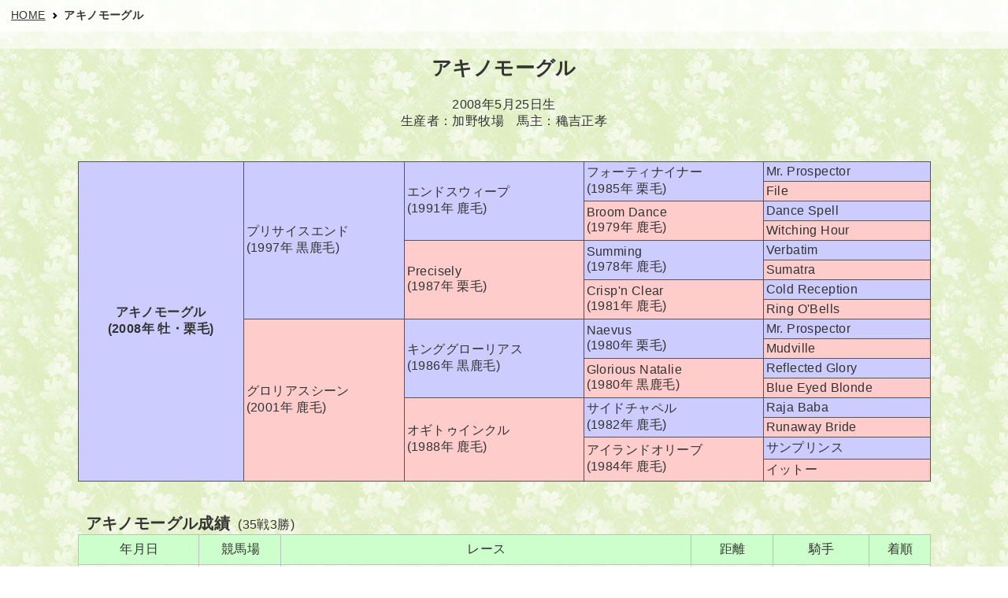

--- FILE ---
content_type: text/html; charset=UTF-8
request_url: https://toplady-family.net/kei4_detail.html?id=279
body_size: 3403
content:
<!doctype html>
<html lang="ja">
  
 
  
<head>
  <meta charset="utf-8">
  <meta name="viewport" content="width=device-width">
  <title>アキノモーグル</title>
  <meta name="description" content="アキノモーグルのデータです。">
  <meta property="og:title" content="アキノモーグル">
  <meta property="og:type" content="website">
  <meta property="og:url" content="https://www.toplady-family.net/kei4_detail.html?id=279">
  <meta property="og:image" content="/images/banner_toplady_s.gif">
  <meta property="og:site_name" content="アキノモーグル">
  <meta property="og:description" content="アキノモーグルのデータです。">
  <meta name="format-detection" content="telephone=no">
  <link rel="apple-touch-icon" href="images/touch-icon.png">
  <link rel="shortcut icon" href="images/favicon.ico">
  <link rel="stylesheet" href="https://cdnjs.cloudflare.com/ajax/libs/font-awesome/4.7.0/css/font-awesome.min.css">
  <link rel="stylesheet" href="/css/reset.css">
  <link rel="stylesheet" href="/css/style.css">
  
  <!-- パンくずリスト -->
  <script type="application/ld+json">
  {
    "@context": "https://schema.org",
    "@type": "BreadcrumbList",
    "itemListElement": [{
      "@type": "ListItem",
      "position": 1,
      "name": "HOME",
      "item": "https://www.toplady-family.net"
    },{
      "@type": "ListItem",
      "position": 2,
      "name": "アキノモーグル",
      "item": "https://www.toplady-family.net/kei4_detail.html?id=279"
    }]
  }
  </script>
</head>

<body> 
  <header class="header header-sub">
    <!-- パンくずリスト -->
    <nav class="breadcrumb">
      <ol>
        <li>
          <a href="/index.html">HOME</a>
        </li>
        <li>
          <a aria-current="page">アキノモーグル</a>
        </li> 
      </ol>
    </nav>
  </header>

  <div class="sp-only">
    <!-- ハンバーガーメニュー -->
    <div class="sp-menu">
  <button class="btn-trigger">
    <span></span>
    <span></span>
    <span></span>
  </button>
  <div class="navigation text-center">
    <ul class="nav-list ">
      <li class="nav-item nav-item__link"><a href="/index.html">Home</a></li>
      <li class="nav-item nav-item__link"><a href="/toplady.html">ハギノトップレディについて</a></li>
      <li class="nav-item nav-item__link"><a href="/kei0.html">華麗なる一族の系譜</a></li>
      <li class="nav-item nav-item__link"><a href="/kei4.html">がんばれ現役馬</a></li>
      <li class="nav-item nav-item__link"><a href="/kei6.html">がんばれ現役馬～種牡馬編</a></li>
      <li class="nav-item nav-item__link"><a href="/kei7.html">写真館</a></li>
      <li class="nav-item nav-item__link"><a href="https://www.neyan.net/blog/contact/" target="_blank">Contact</a></li>
      <li class="nav-item nav-item__link"><a href="https://www.neyan.net/blog/">Blog</a></li>
      <li class="nav-item nav-item__link"><a href="http://twitter.com/emerin999"><span class="fa fa-twitter sns"></span></a></li>
    </ul>
  </div>
</div>  </div>
  
  <main class="wrapper">
        <h1 class="page-title text-center">アキノモーグル</h1>
    <p class="text-center">2008年5月25日生<br>生産者：加野牧場　馬主：穐吉正孝
</p>
    
    <div class="section-table">
      <!-- 血統情報 -->
      <table class="breed">
<tr>
<td rowspan="16" class="father_col bold text-center">アキノモーグル<br>(2008年 牡・栗毛)</td>
<td rowspan="8" class="father_col">プリサイスエンド<br>(1997年 黒鹿毛)</td>
<td rowspan="4" class="father_col">エンドスウィープ<br>(1991年 鹿毛)</td>
<td rowspan="2" class="father_col">フォーティナイナー<br>(1985年 栗毛)</td>
<td class="father_col">Mr. Prospector</td>
</tr>
<tr>
<td class="mother_col">File</td>
</tr>
<tr>
<td rowspan="2" class="mother_col">Broom Dance<br>(1979年 鹿毛)</td>
<td class="father_col">Dance Spell</td>
</tr>
<tr>
<td class="mother_col">Witching Hour</td>
</tr>
<tr>
<td rowspan="4" class="mother_col">Precisely<br>(1987年 栗毛)</td>
<td rowspan="2" class="father_col">Summing<br>(1978年 鹿毛)</td>
<td class="father_col">Verbatim</td>
</tr>
<tr>
<td class="mother_col">Sumatra</td>
</tr>
<tr>
<td rowspan="2" class="mother_col">Crisp'n Clear<br>(1981年 鹿毛)</td>
<td class="father_col">Cold Reception</td>
</tr>
<tr>
<td class="mother_col">Ring O'Bells</td>
</tr>
<tr>
<td rowspan="8" class="mother_col">グロリアスシーン<br>(2001年 鹿毛)</td>
<td rowspan="4" class="father_col">キンググローリアス<br>(1986年 黒鹿毛)</td>
<td rowspan="2" class="father_col">Naevus<br>(1980年 栗毛)</td>
<td class="father_col">Mr. Prospector</td>
</tr>
<tr>
<td class="mother_col">Mudville</td>
</tr>
<tr>
<td rowspan="2" class="mother_col">Glorious Natalie<br>(1980年 黒鹿毛)</td>
<td class="father_col">Reflected Glory</td>
</tr>
<tr>
<td class="mother_col">Blue Eyed Blonde</td>
</tr>
<tr>
<td rowspan="4" class="mother_col">オギトゥインクル<br>(1988年 鹿毛)</td>
<td rowspan="2" class="father_col">サイドチャペル<br>(1982年 鹿毛)</td>
<td class="father_col">Raja Baba</td>
</tr>
<tr>
<td class="mother_col">Runaway Bride</td>
</tr>
<tr>
<td rowspan="2" class="mother_col">アイランドオリーブ<br>(1984年 鹿毛)</td>
<td class="father_col">サンプリンス</td>
</tr>
<tr>
<td class="mother_col">イットー</td>
</tr>
</table>     </div>
    
    <div class="section-table">
      <!-- レース情報 -->
      <h2 class="race-title">アキノモーグル成績</h2>(35戦3勝)<table>
        <thead>
          <tr>
              <th>年月日</th>
              <th>競馬場</th>
              <th>レース</th>
              <th>距離</th>
              <th>騎手</th>
              <th>着順</th>
          </tr>
        </thead>
        <tbody><tr>
<td data-label="年月日" class="text-center">2011.02.05</a></td>
<td data-label="競馬場" class="text-center">京都</td>
<td data-label="レース">3歳新馬</td>
<td data-label="距離" class="text-center">ダ1800</td>
<td data-label="騎手" class="text-center">池添謙一</td>
<td class="text-right" data-label="着順">5</td>
</tr><tr>
<td data-label="年月日" class="text-center">2011.05.28</a></td>
<td data-label="競馬場" class="text-center">新潟</td>
<td data-label="レース">3歳未勝利</td>
<td data-label="距離" class="text-center">ダ1800</td>
<td data-label="騎手" class="text-center">川須栄彦</td>
<td class="text-right" data-label="着順">3</td>
</tr><tr>
<td data-label="年月日" class="text-center">2011.06.11</a></td>
<td data-label="競馬場" class="text-center">新潟</td>
<td data-label="レース">3歳未勝利</td>
<td data-label="距離" class="text-center">ダ1700</td>
<td data-label="騎手" class="text-center">川須栄彦</td>
<td class="text-right bold" data-label="着順">1</td>
</tr><tr>
<td data-label="年月日" class="text-center">2011.07.30</a></td>
<td data-label="競馬場" class="text-center">小倉</td>
<td data-label="レース">豊前特別（3歳以上500万下）</td>
<td data-label="距離" class="text-center">ダ1700</td>
<td data-label="騎手" class="text-center">川須栄彦</td>
<td class="text-right" data-label="着順">15</td>
</tr><tr>
<td data-label="年月日" class="text-center">2011.10.22</a></td>
<td data-label="競馬場" class="text-center">新潟</td>
<td data-label="レース">3歳以上500万下</td>
<td data-label="距離" class="text-center">ダ1800</td>
<td data-label="騎手" class="text-center">川須栄彦</td>
<td class="text-right" data-label="着順">9</td>
</tr><tr>
<td data-label="年月日" class="text-center">2011.11.05</a></td>
<td data-label="競馬場" class="text-center">新潟</td>
<td data-label="レース">3歳以上500万下</td>
<td data-label="距離" class="text-center">ダ1800</td>
<td data-label="騎手" class="text-center">川須栄彦</td>
<td class="text-right" data-label="着順">7</td>
</tr><tr>
<td data-label="年月日" class="text-center">2011.11.20</a></td>
<td data-label="競馬場" class="text-center">新潟</td>
<td data-label="レース">3歳以上500万下</td>
<td data-label="距離" class="text-center">ダ1800</td>
<td data-label="騎手" class="text-center">丸山元気</td>
<td class="text-right" data-label="着順">5</td>
</tr><tr>
<td data-label="年月日" class="text-center">2011.11.26</a></td>
<td data-label="競馬場" class="text-center">小倉</td>
<td data-label="レース">3歳以上500万下</td>
<td data-label="距離" class="text-center">ダ1700</td>
<td data-label="騎手" class="text-center">中舘英二</td>
<td class="text-right bold" data-label="着順">1</td>
</tr><tr>
<td data-label="年月日" class="text-center">2011.12.17</a></td>
<td data-label="競馬場" class="text-center">小倉</td>
<td data-label="レース">豊明特別（3歳以上1000万下）</td>
<td data-label="距離" class="text-center">ダ1700</td>
<td data-label="騎手" class="text-center">鮫島良太</td>
<td class="text-right" data-label="着順">10</td>
</tr><tr>
<td data-label="年月日" class="text-center">2012.01.14</a></td>
<td data-label="競馬場" class="text-center">京都</td>
<td data-label="レース">逢坂山特別（4歳以上1000万下）</td>
<td data-label="距離" class="text-center">芝1800</td>
<td data-label="騎手" class="text-center">北村友一</td>
<td class="text-right" data-label="着順">13</td>
</tr><tr>
<td data-label="年月日" class="text-center">2012.02.04</a></td>
<td data-label="競馬場" class="text-center">小倉</td>
<td data-label="レース">早鞆特別（4歳以上1000万下）</td>
<td data-label="距離" class="text-center">ダ1700</td>
<td data-label="騎手" class="text-center">松山弘平</td>
<td class="text-right" data-label="着順">5</td>
</tr><tr>
<td data-label="年月日" class="text-center">2012.02.26</a></td>
<td data-label="競馬場" class="text-center">阪神</td>
<td data-label="レース">4歳以上1000万下</td>
<td data-label="距離" class="text-center">ダ1400</td>
<td data-label="騎手" class="text-center">松山弘平</td>
<td class="text-right bold" data-label="着順">1</td>
</tr><tr>
<td data-label="年月日" class="text-center">2012.03.17</a></td>
<td data-label="競馬場" class="text-center">阪神</td>
<td data-label="レース">なにわステークス（4歳以上1600万下）</td>
<td data-label="距離" class="text-center">ダ1200</td>
<td data-label="騎手" class="text-center">北村友一</td>
<td class="text-right" data-label="着順">13</td>
</tr><tr>
<td data-label="年月日" class="text-center">2012.03.24</a></td>
<td data-label="競馬場" class="text-center">阪神</td>
<td data-label="レース">鳴門ステークス（4歳以上1600万下）</td>
<td data-label="距離" class="text-center">ダ1400</td>
<td data-label="騎手" class="text-center">田中勝春</td>
<td class="text-right" data-label="着順">13</td>
</tr><tr>
<td data-label="年月日" class="text-center">2012.04.15</a></td>
<td data-label="競馬場" class="text-center">阪神</td>
<td data-label="レース">陽春ステークス（4歳以上1600万下）</td>
<td data-label="距離" class="text-center">ダ1200</td>
<td data-label="騎手" class="text-center">丸野勝虎</td>
<td class="text-right" data-label="着順">2</td>
</tr><tr>
<td data-label="年月日" class="text-center">2012.05.13</a></td>
<td data-label="競馬場" class="text-center">東京</td>
<td data-label="レース">立夏ステークス（4歳以上1600万下）</td>
<td data-label="距離" class="text-center">ダ1400</td>
<td data-label="騎手" class="text-center">田辺裕信</td>
<td class="text-right" data-label="着順">16</td>
</tr><tr>
<td data-label="年月日" class="text-center">2012.06.16</a></td>
<td data-label="競馬場" class="text-center">函館</td>
<td data-label="レース">函館日刊スポーツ杯（3歳以上1000万下）</td>
<td data-label="距離" class="text-center">芝1200</td>
<td data-label="騎手" class="text-center">藤岡祐介</td>
<td class="text-right" data-label="着順">12</td>
</tr><tr>
<td data-label="年月日" class="text-center">2012.06.23</a></td>
<td data-label="競馬場" class="text-center">函館</td>
<td data-label="レース">檜山特別（3歳以上1000万下）</td>
<td data-label="距離" class="text-center">ダ1700</td>
<td data-label="騎手" class="text-center">吉田隼人</td>
<td class="text-right" data-label="着順">11</td>
</tr><tr>
<td data-label="年月日" class="text-center">2012.07.15</a></td>
<td data-label="競馬場" class="text-center">函館</td>
<td data-label="レース">渡島特別（3歳以上1000万下）</td>
<td data-label="距離" class="text-center">ダ1700</td>
<td data-label="騎手" class="text-center">三浦皇成</td>
<td class="text-right" data-label="着順">12</td>
</tr><tr>
<td data-label="年月日" class="text-center">2012.10.13</a></td>
<td data-label="競馬場" class="text-center">京都</td>
<td data-label="レース">3歳以上1000万下</td>
<td data-label="距離" class="text-center">ダ1200</td>
<td data-label="騎手" class="text-center">和田竜二</td>
<td class="text-right" data-label="着順">13</td>
</tr><tr>
<td data-label="年月日" class="text-center">2012.10.20</a></td>
<td data-label="競馬場" class="text-center">新潟</td>
<td data-label="レース">十日町特別（3歳以上1000万下）</td>
<td data-label="距離" class="text-center">ダ1200</td>
<td data-label="騎手" class="text-center">松山弘平</td>
<td class="text-right" data-label="着順">11</td>
</tr><tr>
<td data-label="年月日" class="text-center">2012.11.11</a></td>
<td data-label="競馬場" class="text-center">京都</td>
<td data-label="レース">ドンカスターカップ（3歳以上1000万下）</td>
<td data-label="距離" class="text-center">ダ1200</td>
<td data-label="騎手" class="text-center">小坂忠士</td>
<td class="text-right" data-label="着順">4</td>
</tr><tr>
<td data-label="年月日" class="text-center">2012.12.09</a></td>
<td data-label="競馬場" class="text-center">中山</td>
<td data-label="レース">3歳以上1000万下</td>
<td data-label="距離" class="text-center">ダ1200</td>
<td data-label="騎手" class="text-center">小坂忠士</td>
<td class="text-right" data-label="着順">6</td>
</tr><tr>
<td data-label="年月日" class="text-center">2013.01.12</a></td>
<td data-label="競馬場" class="text-center">中山</td>
<td data-label="レース">3歳以上1000万下</td>
<td data-label="距離" class="text-center">ダ1200</td>
<td data-label="騎手" class="text-center">鮫島良太</td>
<td class="text-right" data-label="着順">4</td>
</tr><tr>
<td data-label="年月日" class="text-center">2013.01.26</a></td>
<td data-label="競馬場" class="text-center">京都</td>
<td data-label="レース">4歳以上1000万下</td>
<td data-label="距離" class="text-center">ダ1200</td>
<td data-label="騎手" class="text-center">浜中俊</td>
<td class="text-right" data-label="着順">9</td>
</tr><tr>
<td data-label="年月日" class="text-center">2013.02.16</a></td>
<td data-label="競馬場" class="text-center">京都</td>
<td data-label="レース">4歳以上1000万下</td>
<td data-label="距離" class="text-center">ダ1400</td>
<td data-label="騎手" class="text-center">丸野勝虎</td>
<td class="text-right" data-label="着順">8</td>
</tr><tr>
<td data-label="年月日" class="text-center">2013.03.10</a></td>
<td data-label="競馬場" class="text-center">中山</td>
<td data-label="レース">4歳以上1000万下</td>
<td data-label="距離" class="text-center">ダ1200</td>
<td data-label="騎手" class="text-center">石橋脩</td>
<td class="text-right" data-label="着順">5</td>
</tr><tr>
<td data-label="年月日" class="text-center">2013.03.30</a></td>
<td data-label="競馬場" class="text-center">中山</td>
<td data-label="レース">4歳以上1000万下</td>
<td data-label="距離" class="text-center">ダ1200</td>
<td data-label="騎手" class="text-center">石橋脩</td>
<td class="text-right" data-label="着順">4</td>
</tr><tr>
<td data-label="年月日" class="text-center">2013.05.11</a></td>
<td data-label="競馬場" class="text-center">新潟</td>
<td data-label="レース">八海山特別（4歳以上1000万下）</td>
<td data-label="距離" class="text-center">ダ1200</td>
<td data-label="騎手" class="text-center">菱田裕二</td>
<td class="text-right" data-label="着順">3</td>
</tr><tr>
<td data-label="年月日" class="text-center">2013.05.26</a></td>
<td data-label="競馬場" class="text-center">京都</td>
<td data-label="レース">4歳以上1000万下</td>
<td data-label="距離" class="text-center">ダ1200</td>
<td data-label="騎手" class="text-center">鮫島良太</td>
<td class="text-right" data-label="着順">12</td>
</tr><tr>
<td data-label="年月日" class="text-center">2013.07.14</a></td>
<td data-label="競馬場" class="text-center">福島</td>
<td data-label="レース">鶴ヶ城特別（3歳以上1000万下）</td>
<td data-label="距離" class="text-center">ダ1150</td>
<td data-label="騎手" class="text-center">伊藤工真</td>
<td class="text-right" data-label="着順">6</td>
</tr><tr>
<td data-label="年月日" class="text-center">2013.09.22</a></td>
<td data-label="競馬場" class="text-center">阪神</td>
<td data-label="レース">3歳以上1000万下</td>
<td data-label="距離" class="text-center">ダ1200</td>
<td data-label="騎手" class="text-center">菱田裕二</td>
<td class="text-right" data-label="着順">11</td>
</tr><tr>
<td data-label="年月日" class="text-center">2013.10.05</a></td>
<td data-label="競馬場" class="text-center">京都</td>
<td data-label="レース">3歳以上1000万下</td>
<td data-label="距離" class="text-center">ダ1400</td>
<td data-label="騎手" class="text-center">小坂忠士</td>
<td class="text-right" data-label="着順">12</td>
</tr><tr>
<td data-label="年月日" class="text-center">2014.01.26</a></td>
<td data-label="競馬場" class="text-center">中京</td>
<td data-label="レース">伊良湖特別（4歳以上1000万下）</td>
<td data-label="距離" class="text-center">ダ1200</td>
<td data-label="騎手" class="text-center">中井裕二</td>
<td class="text-right" data-label="着順">11</td>
</tr><tr>
<td data-label="年月日" class="text-center">2014.02.23</a></td>
<td data-label="競馬場" class="text-center">京都</td>
<td data-label="レース">4歳以上1000万下</td>
<td data-label="距離" class="text-center">ダ1400</td>
<td data-label="騎手" class="text-center">岡田祥嗣</td>
<td class="text-right" data-label="着順">12</td>
</tr><tr>
<td data-label="年月日" class="text-center">　</a></td>
<td data-label="競馬場" class="text-center">　</td>
<td data-label="レース">2014.03.26 乗馬（鹿児島）</td>
<td data-label="距離" class="text-center">　</td>
<td data-label="騎手" class="text-center">　</td>
<td class="text-right" data-label="着順">　</td>
</tr></tbody>
      </table>    </div>
    
    <div class="section-table">
      <!-- 産駒情報 -->
          </div>
    
  </main>

  <!-- footer -->
    <footer class="footer text-center">
    <div class="wrapper">
      <p class="footer-text">本ウェブサイト上の表・画像・その他の内容の無断転載はご遠慮下さい。</p>
      <small class="copyrights">
        &copy; わが愛しのトップレディ
      </small>
    </div>
  </footer>  
  <script src="https://code.jquery.com/jquery-3.1.1.js"></script>
  <script src="/js/jquery.bxslider.min.js"></script>
  <script src="/js/script.js"></script>
</body>
</html>

--- FILE ---
content_type: text/css
request_url: https://toplady-family.net/css/style.css
body_size: 3974
content:
@charset "utf-8";
/* CSS Document */

html{
	font-size:62.5%; /*16px × 62.5% = 10px */	
}

body{
	color: #333;
  background-image:url("/images/back/fu_b_037.jpg");
	/* font-family: 'Montserrat', 'Noto Sans JP',sans-serif; */
  font-family: "游ゴシック Medium", "Yu Gothic Medium", "游ゴシック体", "YuGothic", "ヒラギノ角ゴ ProN W3", "Hiragino Kaku Gothic ProN", "メイリオ", "Meiryo", "verdana", sans-serif;
	font-size: 1.6rem;
	font-feature-settings: "palt";
	letter-spacing: 0.025em;
}

a{
	text-decoration:underline;
	color: #333;
}

img{
	max-width: 100%;
	height: auto;
}

h2[id]::before{
  display: block;
  height: 6rem;
  margin-top: -6rem;
  content: "";
}

table{
  border-collapse: collapse;
  table-layout: auto;
  width: 100%;
  margin: 0 auto 40px;
  background-color: rgba(255,255,255,0.6);  
}

tr{
  padding: 0.35em;
  border-bottom: 1px solid #c0c0c0;
}

th{
  background-color: #ccffcc;
  padding: 0.5em 5px 0.5em 0.5em;
  border: 1px solid #c0c0c0;
}

td{
  padding: 0.2em 5px 0.2em 0.2em;
  border: 1px solid #c0c0c0;
}


/*----------------------------
* utility
----------------------------*/
.wrapper {
  max-width: 1140px;
  margin: 0 auto;
  padding: 0;
}

.wrapper2 {
  max-width: 95%;
  margin: 0 auto;
  padding: 0;
}

.wrapper3 {
  max-width: 1140px;
  margin: 0 auto;
  padding: 0;
}

.page{
	margin-top: 72px;
}

.text-center{
	text-align: center;
}

.text-left{
	text-align: left;
}

.text-right{
	text-align: right;
}

.page-title{
	font-size: 2.5rem;
  font-weight: 700;
  padding-top: 70px;
  margin-bottom: 20px;
}

.bold {
  font-weight: bold;
  -webkit-font-smoothing: antialiased;
  -moz-osx-font-smoothing: grayscale;
}

.dummy {
  background:rgba(255,255,255,0); 
}

.pink {
  color: #ff00ff;
}

.red {
  color: #ff0000;
}

.blue {
  color: #0000ff;
}


/*----------------------------
* パンくずリスト
----------------------------*/
nav.breadcrumb {
  padding: 0.8em 1em;
  font-size: 1.4rem;
  background:rgba(255,255,255,0.7);
  margin-bottom: 10px;
}

nav.breadcrumb ol {
  margin: 0;
  padding-left: 0;
  list-style: none;
}

nav.breadcrumb li {
  display: inline;
}

nav.breadcrumb li + li::before {
  display: inline-block;
  margin: 0 0.25em;
  content:url([data-uri])
}

nav.breadcrumb [aria-current="page"] {
  text-decoration: none;
  font-weight: 700;
}

/*----------------------------
* header
----------------------------*/
.header{
  position: static;
  width: 100%;
  height: 62px;
  padding: 0;
  background-color: rgba(255,255,255,0.6);
  
}

.header-sub{
  position: fixed;
}

.header-parent::after{
  content: "";
  display: block;
  height: 62px;
}

.header-inner{
  box-sizing: border-box;
  display: flex;
  justify-content: center;
  align-items: center;

}
  
/*----------------------------
* hero-image
----------------------------*/
.hero-image{
  margin: 10px 0 30px;
}

/*----------------------------
* logo
----------------------------*/
.logo{
	height: 40px;
}

/*----------------------------
* navigation
----------------------------*/
.btn-trigger{
  display: none;
}
  
.navigation{
  display: flex;
  position: static;
  width: auto;
  height: auto;
  padding: 0;
  background-color: rgba(255,255,255,0.6);
}

.nav-list{
  display: flex;
  margin-bottom: auto;
}
  
.nav-item{
  margin: 0;
}

.nav-item{
  margin: 0;
}
  
.nav-item__link{
  margin-left: 28px;
}
  
.l-horizon .nav-item>a{
  display: block;
  height: 60px;
	line-height: 60px;
  font-size: 1.4rem;
}
	
.sns{
  font-size: 1.8rem;
}

.sp-only{
  display: none;
}

/*----------------------------
* section
----------------------------*/
.section-index{
  display: flex;
  justify-content: center;
}

.section-menu{
  padding-bottom: 64px;    
}

.section-comment{
  margin-top: 20px;
}

.section-comment2{
  text-align: center;
  margin-top: 20px;
}
  
.section-update{
  margin-top: 10px;
  margin-bottom: 40px;
}

.section-table{
  width: 95%;
  margin: 0 auto;
  margin-top: 40px;
  margin-bottom: 20px;
  padding: 0;
}

.section-content{
  width: 80%;
  padding-bottom: 50px;
  margin: 0 auto;
}

.section-content p{
  margin-top: 20px;
}

.section-content img{
  margin-top: 20px;
  margin-bottom: 20px;
}

.section-album{
  padding-bottom: 64px;    
}

/*----------------------------
* index
----------------------------*/
.section-index ul{
  margin-top: 20px;
  padding: 10px;
  border: 1px inset #c0c0c0;
  border-radius: 8px;
  background-color: rgba(255,255,255,0.6);
}

.section-index li{
  margin: 5px 0;
  list-style-type: circle;
  list-style-position: inside;
}

.index-link{
  text-align: left;
  padding-left: 15px;
  padding-bottom: 5px;
  font-size: 1.5rem;
}


/*----------------------------
* menu
----------------------------*/
.wrapper-menu{
	padding-left: 8px;
	padding-right: 8px;
}

.menu-list{
  display: flex;
  justify-content: center;
  margin-left: -30px;
  flex-wrap: wrap;
}
  
.menu-item{
  width: 33%;
  margin: 0 0 30px 30px;
}

.menu-item:last-of-type{
	margin-bottom: 0;
}

.menu-item__contents{
	padding: 2px 2px 10px;
  background-color: rgba(255,255,255,0.8);
  background-blend-mode: lighten;
}

.menu-item__text{
	font-size: 1.4rem;
	line-height: 1.65;
  padding: 0 5px 10px;
}


.menu-date{
  display: block;
	font-size: 1.1rem;
  text-align: right;
  margin: 5px 5px 10px 2px;
}

.menu-title{
	display: block;
	width: 100%;
	padding: 4px 0px;
	border-radius: 3px;
	background: rgba(204,255,204,1);
	font-size: 1.6rem;
  text-align: center;
}

ul.menu-item__group{
  padding: 10px;
  list-style-type: disc;
  list-style-position: inside;
}

li.menu-item__link{
  padding: 5px 0;
}

/*----------------------------
* footer
----------------------------*/
.footer{
  padding: 80px 0;
}
  
.footer-text{
  font-size: 1.4rem;
  margin-bottom: 10px;
}
  
.footer-nav{
  display: flex;
  justify-content:center;
  margin-bottom: 64px;  
  background:rgba(255,255,255,0.6);
}

.footer-link{
  margin-bottom: 40px;
}

.copyrights{
  font-size: 1.2rem;
}

/*----------------------------
* table
----------------------------*/
td.father_col {
  vertical-align:middle;
  padding: 0.2em 0.2em 0.2em 0.2em;
  background-color: #ccccff;
  border: 1px solid #555555;
}

td.mother_col {
  vertical-align:middle;
  padding: 0.2em 0.2em 0.2em 0.2em;
  background-color: #ffcccc;
  border: 1px solid #555555;
}


td.min-width5{
  min-width: 5em;
}

td.min-width6{
  min-width: 6em;
}

td.min-width7{
  min-width: 7em;
}

td.min-width8{
  min-width: 8em;
}

td.va-middle{
  vertical-align: middle;
}

h2.tbl-title{
  font-weight: bold;
  font-size: 2rem;
  margin: 10px;
}

h2.race-title{
  display: inline;
  font-weight: bold;
  font-size: 2rem;
  margin: 10px;
}

h3.tbl-title{
  font-weight: bold;
  font-size: 1.5rem;
  margin: 10px;
}

/*----------------------------
* Album
----------------------------*/
.wrapper-album{
	padding-left: 8px;
	padding-right: 8px;
}

.album-list{
  display: flex;
  justify-content: center;
  margin-left: -30px;
  margin-top: 30px;
  flex-wrap: wrap;
}
  
.album-item{
  width: 20%;
  margin: 0 0 30px 30px;
}

.album-item:last-of-type{
	margin-bottom: 0;
}

.album-item__contents{
	padding: 2px 2px 10px;
  background-color: rgba(255,255,255,0.8);
  background-blend-mode: lighten;
}

.album-item__photo{
  text-align: center;
  padding: 5px;
}

.album-title{
	display: block;
	width: 100%;
	padding: 4px 0px;
	border-radius: 3px;
	background: rgba(204,255,204,1);
	font-size: 1.6rem;
  text-align: center;
}

ul.menu-item__group{
  padding: 10px;
  list-style-type: disc;
  list-style-position: inside;
}

li.menu-item__link{
  padding: 5px 0;
}
/*----------------------------
* ツリー
----------------------------*/
.tree td {
  padding: 0.2em;
  border: 0;
  border-left: 1px solid #808080;
}

.tree td.border-on {
  border-top: 1px solid #808080;
  border-left: 1px solid #8080800;
  border-right: 1px solid #808080;
}

.tree td:not(.border-on) {
  min-width:4px;
}

.tree tr:last-child>* {
  border-bottom: 1px solid #808080;
}

.tree tr {
  border: 0;
}

.tree .lv1 {
  background-color: #ffffff;
}

.tree .lv2 {
  background-color: #ffffcc;
}

.tree .lv3 {
  background-color: #ccffcc;
}

.tree .lv4 {
  background-color: #ccffff;
}

.tree .lv5 {
  background-color: #ffccff;
}

.tree .lv6 {
  background-color: #ffcccc;
}

.tree .lv7 {
  background-color: #FFEEFF;
}

.tree .lv8 {
  background-color: #ffdbc9;
}

.tree .lv9 {
  background-color: #eeffff;
}

.tree .lv10 {
  background-color: #ffffdd;
}


/*----------------------------
* YouTube用
----------------------------*/
.youtube {
  position: relative;
  width: 100%;
  padding-top: 56.25%;
  overflow: hidden;
  margin-bottom: 30px;
}

.youtube iframe {
  position: absolute;
  top: 0;
  right: 0;
  width: 100%;
  height: 100%;
}


/*----------------------------
* 更新履歴用
----------------------------*/
p.update{
  margin-top: 5px;
}
ul.update{
  margin-bottom:10px;
}

li.update__date{
  font-weight: bold;
  list-style-type: none;
  list-style-position: inside;
}

li.update__content{
  list-style-type: circle;
  list-style-position: inside;
  padding-left: 10px;
}

/*----------------------------
* Profile用
----------------------------*/
.profile dt{
  color: blue;
}
.profile dd{
  margin-bottom: 5px;
}

.search-list{
  display: block;
  width: 90%;
  margin: 0 auto;
}

.creator-title{
  color: black;
}

/*----------------------------
* データベース用
----------------------------*/
.form-group{
  margin-left: 10px;  
}

.form-button{
  margin: 10px;
}

.pagination li{
  display: inline-block;
  font-size: 1.8rem;
}

.pagination li:first-of-type{
  padding: 5px;
}

/*SPの設定*/
@media screen and (max-width:640px){
  .sp table{
    border: 0;
    width: 100%;
    font-size: 1.5rem;
    background-color: initial;
  }

  .sp thead{
    border: none;
    clip: rect(0 0 0 0);
    height: 1px;
    margin: -1px;
    overflow: hidden;
    padding: 0;
    position: absolute;
    width: 1px;
  }

 .sp tr{
    display: block;
    margin-bottom: 15px;
    padding: 0;
    border: 3px solid #ffcccc;
  }

  .sp th{
    display: block;
    border: none;
  }

  .sp td{
    display: block;
    position: relative;
    padding: 0.625em 0.625em 0.625em 7em;
    border: none;
    border-bottom: 3px solid #c0c0c0;
    background-color: rgba(255,255,255,0.6);  
  }

  .sp td:last-child{
    border-bottom: none;
    padding-bottom: 10px;
  }
  
  /*----------------------------
  * utility
  ----------------------------*/
  .wrapper {
    box-sizing: border-box;
    padding: 0 20px;
  }
  
  .wrapper3 {
    max-width: 95%;
    margin: 0 auto;
    padding: 0;
  }
  
  .page-title{
    padding-top: 60px;
  }

  /*----------------------------
  * hero-image
  ----------------------------*/
  .hero-image{
    position: relative;
    margin-top: 72px;
    margin-bottom: 20px;
  }
  
  /*----------------------------
  * パンくずリスト
  ----------------------------*/
  nav.breadcrumb {
    padding: 0 1.4rem;
    margin-bottom: 0;
}
  
  /*----------------------------
  * header
  ----------------------------*/
  .header{
    position: fixed;
    top: 0;
    left: 0;
    height: 20px;
    z-index: 50;
    padding: 10px;
  }

  /*----------------------------
  * navigation
  ----------------------------*/
  .btn-trigger{
    display: initial;
    -webkit-appearance: none;
    appearance: none;
    position: fixed;
    top: 10px;
    right: 12px;
    z-index: 110;
    width: 40px;
    height: 20px;
    border: none;
    background: rgb(255,255,255,0.5);
  }

  .btn-trigger span{
    position: absolute;
    display: block;
    width: 28px;
    height: 1px;
    background-color: #a0a0a0; 
    transition: all 0.5s;
  }

  .btn-trigger span:first-of-type{
    top: 0;
  }

  .btn-trigger span:nth-of-type(2){
    top: 10px;
  }

  .btn-trigger span:nth-of-type(3){
    bottom: 0;
  }

  .btn-trigger.active span:first-of-type{
    transform: rotate(45deg);
    top: 10px;
  }

  .btn-trigger.active span:nth-of-type(2){
    opacity: 0;
  }

  .btn-trigger.active span:nth-of-type(3){
    transform: rotate(-45deg);
    top: 10px;
  }

  .navigation{
    display: none;
    position: fixed;
    top: 0;
    right: 0;
    z-index: 100;
    width: 70%;
    height: 120%;
    padding: 70px 0 100px;
    background-color: rgba(255,255,255,0.9);
  }

  .nav-list{
    display: initial;
    margin-bottom: 20px;
  }
  .nav-item{
    margin-bottom: 20px;
  }

  .nav-item>a{
    font-size: 1.4rem;
    text-transform: uppercase;
  }
  
  .l-horizon .nav-item>a{
    height: 40px;
    line-height: 40px;
  }

  .sns{
    font-size: 2.7rem;
  }
  
  .sp-only{
    display: initial;
  }

  /*----------------------------
  * section
  ----------------------------*/
  .section-menu{
    padding: 55px 0 55px;
  }

  .section-comment{
    font-size: 1.6rem;
    padding: 2px;
  }
  
  .section-comment2{
    text-align: left;
    font-size: 1.6rem;
    padding: 2px;
  }

  .section-update{
    font-size: 1.4rem;
  }
  
  .sp .section-table{
    width: 100%;
  }

  .section-movie{
    width: 95%;
    margin: 0 auto;
    margin-top: 20px;
  }
  /*----------------------------
  * menu
  ----------------------------*/
  .menu-list{
    display: initial;
    margin-left: initial;
  }

  .menu-item{
    width: 100%;
    margin: 0 auto 30px;
    background-color: #fff;
  }
  
  .menu-item__contents{
    margin-bottom: 10px;
  }

  /*----------------------------
  * footer
  ----------------------------*/
  .footer{
  padding: 35px 0 115px;
  }

  .footer-text{
    margin-top: 20px;
    margin-bottom: 10px;
    font-size: 1.4rem;
    line-height: 2.1;
  }

  .footer-nav{
    margin-bottom: 75px;
    padding-top: 20px;
    padding-bottom: 20px;
    background:rgba(255,255,255,0.6);
  }

  /*----------------------------
  * table
  ----------------------------*/
  .sp tbody.arashi{
    font-size: 1.5rem;
  }

  .sp .col-title {
    background-color:#ffcccc;
    text-align: center;
    color: #333;
    font-weight: bold;
    padding: .625em .625em .625em 0;
  }
  
  .dvd2 .col-title,.cd2 .col-title,.ncd3 .col-title {
    background-color: #99cccc;
  }
  
  .dvd2 tr,.cd2 tr,.ncd3 tr {
    border: 3px solid #99cccc;
  }

  .dvd3 .col-title,cd3 .col-title,.ncd2 .col-title {
    background-color: #99ccff;
  }
  
  .dvd3 tr,cd3 tr,.ncd2 tr {
    border: 3px solid #99ccff;
  }
  
  .ncd4 .col-title {
    background-color: #ccccff;
  }
  
  .ncd4 tr {
    border: 3px solid #ccccff;
  }
  
  .ncd4 th {
  background-color: #ccccff;
}

  .sp table td:not(.col-title)::before {
    content: attr(data-label);
    font-weight: bold;
    position: absolute;
    left: 10px;
    color: #167F92;
    background-color: rgba(255,255,255,0.6);  
  } 
  
  .shop-link__text{
    padding-bottom: 0px;
    padding-right: 5px;
  }
  
  .shop-link__text::after{
    content: initial;
    white-space: initial;
  }
  
  /*----------------------------
  * ディスコグラフィー用（カード式）
  ----------------------------*/
  .card-item{
    margin: 0 auto;
  }
}  

  

--- FILE ---
content_type: application/javascript
request_url: https://toplady-family.net/js/script.js
body_size: 94
content:
/*-------------------------
モバイルの時のボタン
--------------------------*/
$(".btn-trigger").on("touchstart",function(){
	$(this).toggleClass("active");
	$(".navigation").fadeToggle(500);
});

